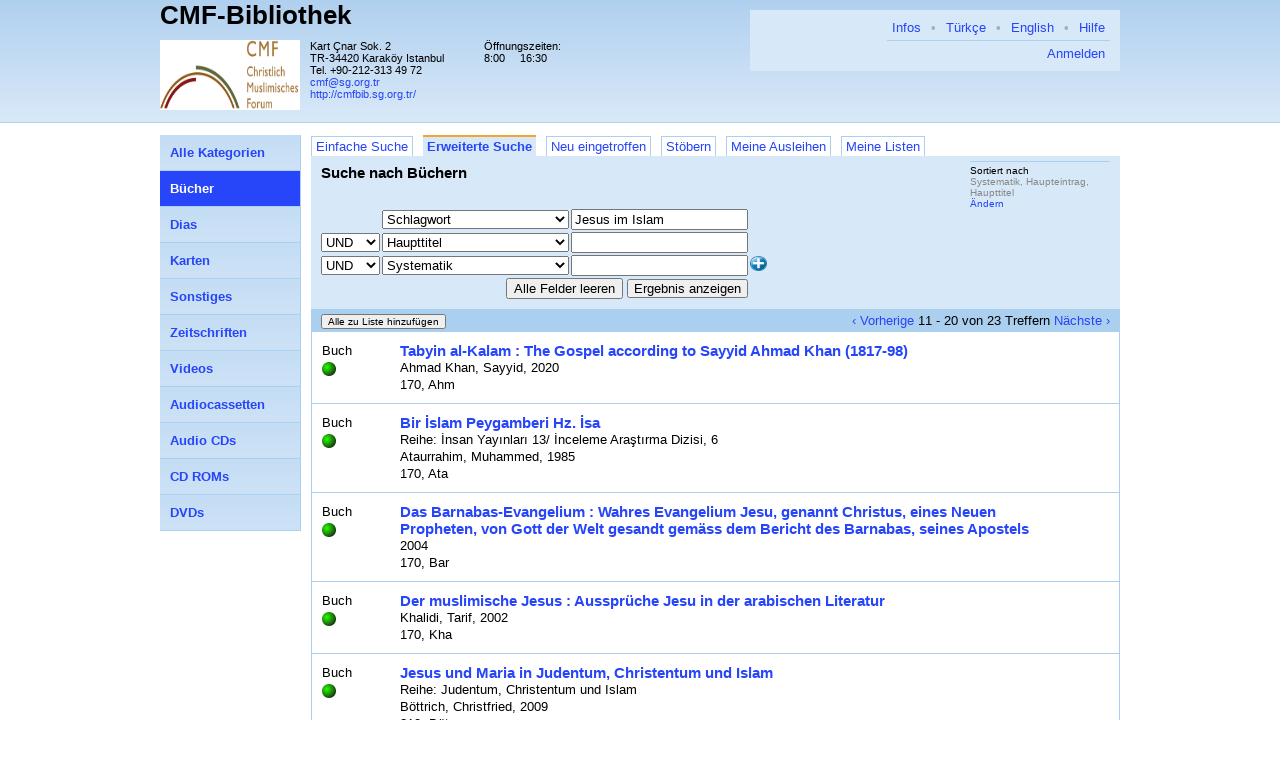

--- FILE ---
content_type: text/html; charset=UTF-8
request_url: http://cmfbib.sg.org.tr/search?mode=a&q=&critCount=3&crit_0=sw&value_0=Jesus+im+Islam&op_0=&crit_1=ht&value_1=&op_1=&crit_2=sy&value_2=&op_2=&ma=1&exAnz=0&flt=&gradeFlt=&sort_0=Systematik&sort_1=Haupteintrag&sort_2=Haupttitel&page=2&view=list&page_size=10
body_size: 61393
content:
<!DOCTYPE html PUBLIC "-//W3C//DTD XHTML 1.0 Strict//EN" "http://www.w3.org/TR/xhtml1/DTD/xhtml1-strict.dtd">
<html xmlns="http://www.w3.org/1999/xhtml">

    <head>
        <meta http-equiv="content-type" content="text/html; charset=utf-8" />
        <title>LITTERA web.OPAC</title>
        <link rel="stylesheet" href="/css/reset.css?6_1_5_05.04.2017" />
        <link rel="stylesheet" type="text/css" href="/css/superfish.css" media="screen" />
        <link rel="stylesheet" type="text/css" media="screen" href="/css/superfish-vertical.css" />
        <link rel="stylesheet" href="/css/style.css.php?v=6_1_5_05.04.2017_1734335413" />
        <link rel="stylesheet" type="text/css" href="/css/keyboard.css"/>
        <link rel="stylesheet" type="text/css" href="/js/jqueryui/jquery-ui.min.css"/>
        <link rel="stylesheet" type="text/css" href="/js/jqueryui/jquery-ui.theme.min.css"/>
        <link rel="stylesheet" type="text/css" href="/js/jqueryui/jquery-ui.structure.min.css"/>

                              <link rel="stylesheet" href="/css/jquery.autocomplete.css" />
                          <script type="text/javascript">
        absoluteUrl = 'http://cmfbib.sg.org.tr';
        </script>
        <script src="/js/jquery-1.11.3.min.js" type="text/javascript"></script>
        <script src="/js/jqueryui/jquery-ui.js" type="text/javascript"></script>
        <script type="text/javascript" src="/js/hoverIntent.js"></script>
        <script type="text/javascript" src="/js/superfish.js"></script>
        <script type="text/javascript" src="/js/jquery.bgiframe.js"></script>
        <script type="text/javascript" src="/js/keyboard.js"></script>

                              <script type="text/javascript" src="/js/jquery.ajaxQueue.js"></script>
                  
    </head>

    <body>

        <div id="headerbg">
            <div id="header">

                <div class="right_head_block">
                    <div id="menublock">
                        <ul class="mainmenu">
                            <li><a class="helpLink" href="/hilfe/deu/hilfe.html">Hilfe</a></li>

                                                                                                                                                    <li class="separator">&bull;</li>
                                <li><a href="/search?lang=eng">English</a></li>
                                                                                                                        <li class="separator">&bull;</li>
                                <li><a href="/search?lang=tur">Türkçe</a></li>
                                                          
                              <li class="separator">&bull;</li>
                              <li><a href="/search?libinfo">Infos</a></li>
                            
                        </ul>
                        <div class="clear"></div>
                        <div class="loginblock">
                                                                                              <a href="/login?continue=%2Fsearch%3Fmode%3Da%26q%3D%26critCount%3D3%26crit_0%3Dsw%26value_0%3DJesus%2Bim%2BIslam%26op_0%3D%26crit_1%3Dht%26value_1%3D%26op_1%3D%26crit_2%3Dsy%26value_2%3D%26op_2%3D%26ma%3D1%26exAnz%3D0%26flt%3D%26gradeFlt%3D%26sort_0%3DSystematik%26sort_1%3DHaupteintrag%26sort_2%3DHaupttitel%26page%3D2%26view%3Dlist%26page_size%3D10&cancel_url=%2Fsearch%3Fmode%3Da%26q%3D%26critCount%3D3%26crit_0%3Dsw%26value_0%3DJesus%2Bim%2BIslam%26op_0%3D%26crit_1%3Dht%26value_1%3D%26op_1%3D%26crit_2%3Dsy%26value_2%3D%26op_2%3D%26ma%3D1%26exAnz%3D0%26flt%3D%26gradeFlt%3D%26sort_0%3DSystematik%26sort_1%3DHaupteintrag%26sort_2%3DHaupttitel%26page%3D2%26view%3Dlist%26page_size%3D10">
                            Anmelden                                </a>
                          </div>
                    </div>
                    <div class="bib_custom_html">
                                                </div>
                </div>

                <div class="left_head_block">
                    <h1>
                        <a href="/search">
CMF-Bibliothek                        </a>
                    </h1>
                    <div class="clear"></div>
                    <h2></h2>
                    <div class="clear"></div>

                    <img class="logo" alt="Bibliothekslogo" src="/view/library_logo.php"
                         width="140px" height="70" />

                    <div class="address">Kart &Ccedil;nar Sok. 2<br />
                            TR-34420 Karak&ouml;y Istanbul<br />
                            Tel.                        +90-212-313 49 72<br />
                        <a href="mailto:cmf@sg.org.tr ">
cmf@sg.org.tr </a>
                          <br/>
                          <a href="http://cmfbib.sg.org.tr/">
  http://cmfbib.sg.org.tr/                          </a>
                                            </div>

                    <table class="opening_data">
                        <tr>
                            <td colspan="2">Öffnungszeiten:</td>
                        </tr>
                        <tr><td>8:00</td><td>16:30</td></tr>
                    </table>
                </div>

                <div class="clear"></div>
            </div>
        </div>

        <div id="master">

            <div id="mainarea">

                <div id="content">

                                                
<ul class="tab">
      <li>
      <a href="/search?mode=s&q=&critCount=3&crit_0=sw&value_0=Jesus+im+Islam&op_0=&crit_1=ht&value_1=&op_1=&crit_2=sy&value_2=&op_2=&ma=1&exAnz=0&flt=&gradeFlt=&sort_0=Systematik&sort_1=Haupteintrag&sort_2=Haupttitel&view=list&page_size=10">Einfache Suche</a>
    </li>
      <li class="selected">
      <a href="/search?mode=a&q=&critCount=3&crit_0=sw&value_0=Jesus+im+Islam&op_0=&crit_1=ht&value_1=&op_1=&crit_2=sy&value_2=&op_2=&ma=1&exAnz=0&flt=&gradeFlt=&sort_0=Systematik&sort_1=Haupteintrag&sort_2=Haupttitel&view=list&page_size=10">Erweiterte Suche</a>
    </li>
      <li>
      <a href="/search?mode=n&q=&critCount=3&crit_0=sw&value_0=Jesus+im+Islam&op_0=&crit_1=ht&value_1=&op_1=&crit_2=sy&value_2=&op_2=&ma=1&exAnz=0&flt=&gradeFlt=&sort_0=Systematik&sort_1=Haupteintrag&sort_2=Haupttitel&view=list&page_size=10">Neu eingetroffen</a>
    </li>
      <li>
      <a href="/search?mode=stb&q=&critCount=3&op_0=&op_1=&crit_2=sy&value_2=&op_2=&ma=1&exAnz=0&gradeFlt=&sort_0=Systematik&sort_1=Haupteintrag&sort_2=Haupttitel&view=list&page_size=10">Stöbern</a>
    </li>
      <li>
      <a href="/lendings">Meine Ausleihen</a>
    </li>
      <li>
      <a href="/lists">Meine Listen</a>
    </li>
  </ul>
<div class="clear"></div>
<div class="tabcontent">
  <div class="simple_search">
    <h4>Suche nach Büchern</h4>
    <form method="GET" action="" id="simple_search">

      <div class="common_search_params">

                            <div class="sortierung">
            <h3>Sortiert nach</h3>
            <span>Systematik, Haupteintrag, Haupttitel</span><br/>
            <a href="#" id="sort_button">
  Ändern            </a>
          </div>
        

              </div>

      <input type="hidden" name="ma" value="1" />
      <input type="hidden" name="mode" value="a" />
            <script type="text/javascript">

  $(document).ready(function () {
    for (var i = 0; i < 3; i++) {
      $('#adv_search_crit_' + i).change(function () {
        setupAllAutocomplete();
      });
    }
    setupAllAutocomplete();
    setCritImage();
  });


  function setupAllAutocomplete() {
    for (var i = 0; i < 3; i++) {
      setupAutocomplete(i);
    }
  }

  function setupAutocomplete(i) {
    var baseUrl = '/search/adv_ac';
    var criteria = $('#adv_search_crit_' + i).val();
    var valueInput = $('#adv_search_value_' + i);
    var url = baseUrl + '?crit=' + criteria;

    var mediaType = (location.search.split('ma=')[1] || '').split('&')[0];
    if (mediaType) {
      url += "&ma=" + mediaType;
    }


    valueInput.autocomplete({
      width: 400,
      source: url,
      html: true,
      autoFocus: true,
      select: function (event, ui) {
        var str = ui.item.value;
        var spl = str.split('|');
        var res = '';
        if (spl.length > 1) {
          res = spl[0];
        } else {
          res = ui.item.value;
        }
        return $('<div/>').text(res).html();
      },
      change: function (event, ui) {
        var str = ui.toString();
        if (str.slice(-1) === '*') {
          valueInput.autocomplete("option", "disabled", true);
        }
      },
      cacheLength: 100, matchContains: true, scroll: true
    });
  }

  function setCritImage() {
    for (var i = 1; i < 3; i++) {
      var op = document.getElementById('adv_search_op_' + i).value;
      if (op === "OR") {
        var braceRow = document.getElementById('critCol_' + i);
        if (Object.prototype.toString.call(braceRow.firstChild).slice(8, -1) !== 'HTMLImageElement') {
          var img = new Image();
          braceRow.insertBefore(img, braceRow.firstChild);
          img.src = 'images/arrowDR.png';
        }
      } else {
        var braceRow = document.getElementById('critCol_' + i);
        if (Object.prototype.toString.call(braceRow.firstChild).slice(8, -1) === 'HTMLImageElement') {
          braceRow.removeChild(braceRow.firstChild);
        }
      }
    }
  }

  $.fn.clearForm = function () {
    return this.each(function () {
      var type = this.type, tag = this.tagName.toLowerCase();
      if (tag == 'form')
        return $(':input', this).clearForm();
      if (type == 'text' || type == 'password' || tag == 'textarea')
        this.value = '';
      else if (type == 'checkbox' || type == 'radio')
        this.checked = false;
      // Auswahl beibehalten
      //else if (tag == 'select')
      //    this.selectedIndex = -1;
    });
  };



</script>

<div class="advanced_search_form">
    <input type="hidden" name="mode" value="a" />
    <table>
                  <tr id="adv_search_crit_line_0">
              <td>
                                      &nbsp;
                                </td>
              <td id="critCol_0">
                  <select name="crit_0"
                          id="adv_search_crit_0">
                                                      <option
                            value="ma"

                                                        >
                                Medienart                        </option>
                                              <option
                            value="vf"

                                                        >
                                Verfasser                        </option>
                                              <option
                            value="bp"

                                                        >
                                Beteiligte Personen                        </option>
                                              <option
                            value="vb"

                                                        >
                                Verfasser und bet. Personen                        </option>
                                              <option
                            value="ur"

                                                        >
                                Urheber                        </option>
                                              <option
                            value="ht"

                                                        >
                                Haupttitel                        </option>
                                              <option
                            value="sy"

                                                        >
                                Systematik                        </option>
                                              <option
                            value="og"

                                                        >
                                Systematik-Obergruppe                        </option>
                                              <option
                            value="vr"

                                                        >
                                Verlag                        </option>
                                              <option
                            value="jr"

                                                        >
                                Jahr                        </option>
                                              <option
                            value="re"

                                                        >
                                Reihe                        </option>
                                              <option
                            value="sw"

                            selected="selected"                            >
                                Schlagwort                        </option>
                                              <option
                            value="ik"

                                                        >
                                Interessenskreis                        </option>
                                              <option
                            value="sp"

                                                        >
                                Sprache                        </option>
                                              <option
                            value="is"

                                                        >
                                ISBN                        </option>
                                        </select>
              </td>
              <td>
                  <input  type="text" size="20" name="value_0"
                                                                                                                             id="adv_search_value_0"
                                                                                                                             value="Jesus im Islam"
                                                                                                                             />
              </td>
              
          </tr>
                  <tr id="adv_search_crit_line_1">
              <td>
                                      <select name="op_1" onchange="setCritImage()"
                            id="adv_search_op_1">
                        <option value ="AND" >UND</option>
                        <option value ="OR" >ODER</option>
                    </select>
                                </td>
              <td id="critCol_1">
                  <select name="crit_1"
                          id="adv_search_crit_1">
                                                      <option
                            value="ma"

                                                        >
                                Medienart                        </option>
                                              <option
                            value="vf"

                                                        >
                                Verfasser                        </option>
                                              <option
                            value="bp"

                                                        >
                                Beteiligte Personen                        </option>
                                              <option
                            value="vb"

                                                        >
                                Verfasser und bet. Personen                        </option>
                                              <option
                            value="ur"

                                                        >
                                Urheber                        </option>
                                              <option
                            value="ht"

                            selected="selected"                            >
                                Haupttitel                        </option>
                                              <option
                            value="sy"

                                                        >
                                Systematik                        </option>
                                              <option
                            value="og"

                                                        >
                                Systematik-Obergruppe                        </option>
                                              <option
                            value="vr"

                                                        >
                                Verlag                        </option>
                                              <option
                            value="jr"

                                                        >
                                Jahr                        </option>
                                              <option
                            value="re"

                                                        >
                                Reihe                        </option>
                                              <option
                            value="sw"

                                                        >
                                Schlagwort                        </option>
                                              <option
                            value="ik"

                                                        >
                                Interessenskreis                        </option>
                                              <option
                            value="sp"

                                                        >
                                Sprache                        </option>
                                              <option
                            value="is"

                                                        >
                                ISBN                        </option>
                                        </select>
              </td>
              <td>
                  <input  type="text" size="20" name="value_1"
                                                                                                                             id="adv_search_value_1"
                                                                                                                             value=""
                                                                                                                             />
              </td>
              
          </tr>
                  <tr id="adv_search_crit_line_2">
              <td>
                                      <select name="op_2" onchange="setCritImage()"
                            id="adv_search_op_2">
                        <option value ="AND" >UND</option>
                        <option value ="OR" >ODER</option>
                    </select>
                                </td>
              <td id="critCol_2">
                  <select name="crit_2"
                          id="adv_search_crit_2">
                                                      <option
                            value="ma"

                                                        >
                                Medienart                        </option>
                                              <option
                            value="vf"

                                                        >
                                Verfasser                        </option>
                                              <option
                            value="bp"

                                                        >
                                Beteiligte Personen                        </option>
                                              <option
                            value="vb"

                                                        >
                                Verfasser und bet. Personen                        </option>
                                              <option
                            value="ur"

                                                        >
                                Urheber                        </option>
                                              <option
                            value="ht"

                                                        >
                                Haupttitel                        </option>
                                              <option
                            value="sy"

                            selected="selected"                            >
                                Systematik                        </option>
                                              <option
                            value="og"

                                                        >
                                Systematik-Obergruppe                        </option>
                                              <option
                            value="vr"

                                                        >
                                Verlag                        </option>
                                              <option
                            value="jr"

                                                        >
                                Jahr                        </option>
                                              <option
                            value="re"

                                                        >
                                Reihe                        </option>
                                              <option
                            value="sw"

                                                        >
                                Schlagwort                        </option>
                                              <option
                            value="ik"

                                                        >
                                Interessenskreis                        </option>
                                              <option
                            value="sp"

                                                        >
                                Sprache                        </option>
                                              <option
                            value="is"

                                                        >
                                ISBN                        </option>
                                        </select>
              </td>
              <td>
                  <input  type="text" size="20" name="value_2"
                                                                                                                             id="adv_search_value_2"
                                                                                                                             value=""
                                                                                                                             />
              </td>
                              <td style="vertical-align: middle; ">

                    <input type="image" name="moreCrit" src="images/add-button-th.png" height="15" width="17" alt="Feld hinzufügen"/>

                </td>
              
          </tr>
                <tr>
            <td colspan="3" style="text-align: right;">
                <input type="hidden" name="critCount" value="3"/>
                <input type="button" value="Alle Felder leeren" onclick="$(':input').clearForm()" />
                <input type="submit" name="search" value="Ergebnis anzeigen" />
            </td>
        </tr>
    </table>
</div>
      <input type="hidden" name="sort_0" id="sort_0"
             value="Systematik" />
      <input type="hidden" name="sort_1" id="sort_1"
             value="Haupteintrag" />
      <input type="hidden" name="sort_2" id="sort_2"
             value="Haupttitel" />
    </form>
    <div class="clear"></div>

    <div style="display:  none;" id="sort_editor" class="popup">
      <script type="text/javascript">
        $(document).ready(function() {
          $('body').click(function() {
            $('#sort_editor').hide();
          });

          $('#sort_editor').click(function(event) {
            event.stopPropagation();
          });

          $('#sort_button').click(function(event) {
            loadSortEditorData();
            var pos = $(this).offset();
            var width = $("#sort_editor").width();
            $("#sort_editor").css({"left": (pos.left - width) + "px",
              "top": (pos.top + 14) + "px"});
            $('#sort_editor').show();
            event.stopPropagation();
          });

          $('#sort_editor .okbutton').click(function() {
            saveSortEditorData();
            $('.simple_search form').submit();
          });

          $('#sort_editor .cancelbutton').click(function() {
            $('#sort_editor').hide();
          });

          $('.common_search_params select').change(function() {
            $('.simple_search form').submit();
          });

        });

        function loadSortEditorData() {
          for (var i = 0; i < 3; i++) {
            var text = $('#sort_' + i).val();
            if (text.charAt(0) == '-') {
              var direction = 'desc';
              var crit = text.substr(1);
            } else {
              var direction = 'asc';
              var crit = text;
            }
            $('#sort_editor .sort_' + i + ' .crit select').val(crit);
            $('#sort_editor .sort_' + i + ' .dir select').val(direction);
          }
        }

        function saveSortEditorData() {
          for (var i = 0; i < 3; i++) {
            var critSelect =
                    $('#sort_editor .sort_' + i + ' .crit select');
            var crit = critSelect.val();
            var direction =
                    $('#sort_editor .sort_' + i + ' .dir select').val();
            var sort = (direction == 'desc') ? '-' : '';
            sort += crit;
            $('#sort_' + i).val(sort);
          }
        }
      </script>

      <table>
        <tr>
          <th></th>
          <th>Kriterium</th>
          <th>Richtung</th>
        </tr>

          <tr class="sort_0">
            <td>1 Sortierung</td>
            <td class="crit">
              <select>
                                    <option value="Haupteintrag">
                  Haupteintrag                  </option>
                    <option value="Systematik">
                  Systematik                  </option>
                    <option value="Haupttitel">
                  Haupttitel                  </option>
                    <option value="Medienart">
                  Medienart                  </option>
                    <option value="Erscheinungsjahr">
                  Erscheinungsjahr                  </option>
                </select>
            </td>
            <td class="dir">
              <select>
                <option value="asc">
  Aufsteigend                </option>
                <option value="desc">
  Absteigend                </option>
              </select>
            </td>
          </tr>
          <tr class="sort_1">
            <td>2 Sortierung</td>
            <td class="crit">
              <select>
                                    <option value="Haupteintrag">
                  Haupteintrag                  </option>
                    <option value="Systematik">
                  Systematik                  </option>
                    <option value="Haupttitel">
                  Haupttitel                  </option>
                    <option value="Medienart">
                  Medienart                  </option>
                    <option value="Erscheinungsjahr">
                  Erscheinungsjahr                  </option>
                </select>
            </td>
            <td class="dir">
              <select>
                <option value="asc">
  Aufsteigend                </option>
                <option value="desc">
  Absteigend                </option>
              </select>
            </td>
          </tr>
          <tr class="sort_2">
            <td>3 Sortierung</td>
            <td class="crit">
              <select>
                                    <option value="Haupteintrag">
                  Haupteintrag                  </option>
                    <option value="Systematik">
                  Systematik                  </option>
                    <option value="Haupttitel">
                  Haupttitel                  </option>
                    <option value="Medienart">
                  Medienart                  </option>
                    <option value="Erscheinungsjahr">
                  Erscheinungsjahr                  </option>
                </select>
            </td>
            <td class="dir">
              <select>
                <option value="asc">
  Aufsteigend                </option>
                <option value="desc">
  Absteigend                </option>
              </select>
            </td>
          </tr>
      </table>
      <div class="buttonbar">
        <button class="okbutton">OK</button>
        <button class="cancelbutton">Abbrechen</button>
      </div>
    </div>
  </div>

  <div class="result_view">
        <div class="header">
<script type="text/javascript">
  $(document).ready(function () {
    $('.pageSizeSelect').change(function () {
      $(this).closest('form').submit();
    });
  });
</script>

  <div class="buttons">
            <form method="GET" action="/list_add_request">
          <input type="hidden" name="continue"
                 value="/search?mode=a&q=&critCount=3&crit_0=sw&value_0=Jesus+im+Islam&op_0=&crit_1=ht&value_1=&op_1=&crit_2=sy&value_2=&op_2=&ma=1&exAnz=0&flt=&gradeFlt=&sort_0=Systematik&sort_1=Haupteintrag&sort_2=Haupttitel&page=2&view=list&page_size=10" />
                             <input type="hidden" name="titel_id[]"
                   value="0.30997" />
                             <input type="hidden" name="titel_id[]"
                   value="0.274" />
                             <input type="hidden" name="titel_id[]"
                   value="0.2781" />
                             <input type="hidden" name="titel_id[]"
                   value="0.824" />
                             <input type="hidden" name="titel_id[]"
                   value="0.20235" />
                             <input type="hidden" name="titel_id[]"
                   value="0.797" />
                             <input type="hidden" name="titel_id[]"
                   value="0.29980" />
                             <input type="hidden" name="titel_id[]"
                   value="0.29462" />
                             <input type="hidden" name="titel_id[]"
                   value="0.2109" />
                             <input type="hidden" name="titel_id[]"
                   value="0.30915" />
                                              <input type="submit" name="add" class="minor"
                   value="Alle zu Liste hinzufügen"
                   />
        </form>
  </div>

  <div class="navigation">
      
                      <a href="/search?mode=a&q=&critCount=3&crit_0=sw&value_0=Jesus+im+Islam&op_0=&crit_1=ht&value_1=&op_1=&crit_2=sy&value_2=&op_2=&ma=1&exAnz=0&flt=&gradeFlt=&sort_0=Systematik&sort_1=Haupteintrag&sort_2=Haupttitel&page=1&view=list&page_size=10">‹ Vorherige</a>
      
      11 - 20 von 23 Treffern
                      <a href="/search?mode=a&q=&critCount=3&crit_0=sw&value_0=Jesus+im+Islam&op_0=&crit_1=ht&value_1=&op_1=&crit_2=sy&value_2=&op_2=&ma=1&exAnz=0&flt=&gradeFlt=&sort_0=Systematik&sort_1=Haupteintrag&sort_2=Haupttitel&page=3&view=list&page_size=10">Nächste ›</a>
    </div>

  <div class="clear"></div>

      </div>

<script type="text/javascript">
  $(document).ready(function () {
	  $('.predef_search a.show_dialog').click(function () {
		  $('.predef_search .dialog').show();
		  $(this).parent().find('.first_input').focus();
		  return false;
	  });
	  $('.predef_search .cancel').click(function () {
		  $(this).parents('.dialog').hide();
		  return false;
	  });

	  $('.status_reload').each(function () {
		  var obj = $(this);
		  $.ajax({
			  url: '/search/ajax/titelstatus/' + $(this).attr("data-titelid") + '/' + $(this).attr("data-medienart") + '/' + $(this).attr("data-partnerBibId"),
			  type: 'get',
			  dataType: 'json',
			  success: function (data) {
				  obj.attr('src', data["statusImageUrl"]);
				  obj.attr('alt', data["statusDescription"]);
				  obj.attr('title', data["statusDescription"]);
				  if (data['reservierbar'] === 'ja' || data['reservierbar'] === 'unbek') {
					  obj.closest('li').find('.res').css({'visibility': 'visible'});
				  }
			  }
		  });
	  });
  });
</script>


<ul class="list">
                          <li>
                                                <div class="statusinfo">
                                                <div class="ma">
                    Buch                </div>
                <div class="status">
                    <img                         data-titelid="0.30997"
                        data-medienart="1"
                        src="/images/status/status-yes.png"
                        alt="Titel ist in dieser Bibliothek verfügbar"
                        title="Titel ist in dieser Bibliothek verfügbar"
                        />
                                        </div>
                <div class="res " >
                                    </div>
            </div>
            <div class="titelinfo">
                
                
                                                    <div class="ht">
            <a href="/search?mode=a&q=&critCount=3&crit_0=sw&value_0=Jesus+im+Islam&op_0=&crit_1=ht&value_1=&op_1=&crit_2=sy&value_2=&op_2=&ma=1&exAnz=0&flt=&gradeFlt=&sort_0=Systematik&sort_1=Haupteintrag&sort_2=Haupttitel&page=2&view=detail&page_size=10&id=0.30997">
          Tabyin al-Kalam : The Gospel according to Sayyid Ahmad Khan (1817-98)</a>
  </div>
                                      <div>
              Ahmad Khan, Sayyid,
            2020</div>
                    <div>
              170, Ahm        </div>
                            </div>
            <div class="clear"></div>
        </li>
                      <li>
                                                <div class="statusinfo">
                                                <div class="ma">
                    Buch                </div>
                <div class="status">
                    <img                         data-titelid="0.274"
                        data-medienart="1"
                        src="/images/status/status-yes.png"
                        alt="Titel ist in dieser Bibliothek verfügbar"
                        title="Titel ist in dieser Bibliothek verfügbar"
                        />
                                        </div>
                <div class="res " >
                                    </div>
            </div>
            <div class="titelinfo">
                
                
                                                    <div class="ht">
            <a href="/search?mode=a&q=&critCount=3&crit_0=sw&value_0=Jesus+im+Islam&op_0=&crit_1=ht&value_1=&op_1=&crit_2=sy&value_2=&op_2=&ma=1&exAnz=0&flt=&gradeFlt=&sort_0=Systematik&sort_1=Haupteintrag&sort_2=Haupttitel&page=2&view=detail&page_size=10&id=0.274">
          Bir İslam Peygamberi Hz. İsa</a>
  </div>
                  <div>Reihe: İnsan Yayınları 13/ İnceleme Araştırma Dizisi, 6</div>                    <div>
              Ataurrahim, Muhammed,
            1985</div>
                    <div>
              170, Ata        </div>
                            </div>
            <div class="clear"></div>
        </li>
                      <li>
                                                <div class="statusinfo">
                                                <div class="ma">
                    Buch                </div>
                <div class="status">
                    <img                         data-titelid="0.2781"
                        data-medienart="1"
                        src="/images/status/status-yes.png"
                        alt="Titel ist in dieser Bibliothek verfügbar"
                        title="Titel ist in dieser Bibliothek verfügbar"
                        />
                                        </div>
                <div class="res " >
                                    </div>
            </div>
            <div class="titelinfo">
                
                
                                                    <div class="ht">
            <a href="/search?mode=a&q=&critCount=3&crit_0=sw&value_0=Jesus+im+Islam&op_0=&crit_1=ht&value_1=&op_1=&crit_2=sy&value_2=&op_2=&ma=1&exAnz=0&flt=&gradeFlt=&sort_0=Systematik&sort_1=Haupteintrag&sort_2=Haupttitel&page=2&view=detail&page_size=10&id=0.2781">
          Das Barnabas-Evangelium : Wahres Evangelium Jesu, genannt Christus, eines Neuen Propheten, von Gott der Welt gesandt gem&auml;ss dem Bericht des Barnabas, seines Apostels</a>
  </div>
                                      <div>
            2004</div>
                    <div>
              170, Bar        </div>
                            </div>
            <div class="clear"></div>
        </li>
                      <li>
                                                <div class="statusinfo">
                                                <div class="ma">
                    Buch                </div>
                <div class="status">
                    <img                         data-titelid="0.824"
                        data-medienart="1"
                        src="/images/status/status-yes.png"
                        alt="Titel ist in dieser Bibliothek verfügbar"
                        title="Titel ist in dieser Bibliothek verfügbar"
                        />
                                        </div>
                <div class="res " >
                                    </div>
            </div>
            <div class="titelinfo">
                
                
                                                    <div class="ht">
            <a href="/search?mode=a&q=&critCount=3&crit_0=sw&value_0=Jesus+im+Islam&op_0=&crit_1=ht&value_1=&op_1=&crit_2=sy&value_2=&op_2=&ma=1&exAnz=0&flt=&gradeFlt=&sort_0=Systematik&sort_1=Haupteintrag&sort_2=Haupttitel&page=2&view=detail&page_size=10&id=0.824">
          Der muslimische Jesus : Ausspr&uuml;che Jesu in der arabischen Literatur</a>
  </div>
                                      <div>
              Khalidi, Tarif,
            2002</div>
                    <div>
              170, Kha        </div>
                            </div>
            <div class="clear"></div>
        </li>
                      <li>
                                                <div class="statusinfo">
                                                <div class="ma">
                    Buch                </div>
                <div class="status">
                    <img                         data-titelid="0.20235"
                        data-medienart="1"
                        src="/images/status/status-yes.png"
                        alt="Titel ist in dieser Bibliothek verfügbar"
                        title="Titel ist in dieser Bibliothek verfügbar"
                        />
                                        </div>
                <div class="res " >
                                    </div>
            </div>
            <div class="titelinfo">
                
                
                                                    <div class="ht">
            <a href="/search?mode=a&q=&critCount=3&crit_0=sw&value_0=Jesus+im+Islam&op_0=&crit_1=ht&value_1=&op_1=&crit_2=sy&value_2=&op_2=&ma=1&exAnz=0&flt=&gradeFlt=&sort_0=Systematik&sort_1=Haupteintrag&sort_2=Haupttitel&page=2&view=detail&page_size=10&id=0.20235">
          Jesus und Maria in Judentum, Christentum und Islam</a>
  </div>
                  <div>Reihe: Judentum, Christentum und Islam</div>                    <div>
              B&ouml;ttrich, Christfried,
            2009</div>
                    <div>
              210, B&ouml;t        </div>
                            </div>
            <div class="clear"></div>
        </li>
                      <li>
                                                <div class="statusinfo">
                                                <div class="ma">
                    Buch                </div>
                <div class="status">
                    <img                         data-titelid="0.797"
                        data-medienart="1"
                        src="/images/status/status-yes.png"
                        alt="Titel ist in dieser Bibliothek verfügbar"
                        title="Titel ist in dieser Bibliothek verfügbar"
                        />
                                        </div>
                <div class="res " >
                                    </div>
            </div>
            <div class="titelinfo">
                
                
                                                    <div class="ht">
            <a href="/search?mode=a&q=&critCount=3&crit_0=sw&value_0=Jesus+im+Islam&op_0=&crit_1=ht&value_1=&op_1=&crit_2=sy&value_2=&op_2=&ma=1&exAnz=0&flt=&gradeFlt=&sort_0=Systematik&sort_1=Haupteintrag&sort_2=Haupttitel&page=2&view=detail&page_size=10&id=0.797">
          Islamische Christuslegenden - Fromme Legenden des Islams</a>
  </div>
                  <div>Reihe: Die kleinen B&uuml;cher der Arche</div>                    <div>
              Kamphoevener, Elsa Sophia von,
            1965</div>
                    <div>
              220, Kam        </div>
                            </div>
            <div class="clear"></div>
        </li>
                      <li>
                                                <div class="statusinfo">
                                                <div class="ma">
                    Buch                </div>
                <div class="status">
                    <img                         data-titelid="0.29980"
                        data-medienart="1"
                        src="/images/status/status-yes.png"
                        alt="Titel ist in dieser Bibliothek verfügbar"
                        title="Titel ist in dieser Bibliothek verfügbar"
                        />
                                        </div>
                <div class="res " >
                                    </div>
            </div>
            <div class="titelinfo">
                
                
                                                    <div class="ht">
            <a href="/search?mode=a&q=&critCount=3&crit_0=sw&value_0=Jesus+im+Islam&op_0=&crit_1=ht&value_1=&op_1=&crit_2=sy&value_2=&op_2=&ma=1&exAnz=0&flt=&gradeFlt=&sort_0=Systematik&sort_1=Haupteintrag&sort_2=Haupttitel&page=2&view=detail&page_size=10&id=0.29980">
          Die Bibel im Koran : Grundlagen f&uuml;r das interreligi&ouml;se Gespr&auml;ch</a>
  </div>
                                      <div>
              Kuschel, Karl-Josef,
            2017</div>
                    <div>
              220, Kus        </div>
                            </div>
            <div class="clear"></div>
        </li>
                      <li>
                                                <div class="statusinfo">
                                                <div class="ma">
                    Buch                </div>
                <div class="status">
                    <img                         data-titelid="0.29462"
                        data-medienart="1"
                        src="/images/status/status-yes.png"
                        alt="Titel ist in dieser Bibliothek verfügbar"
                        title="Titel ist in dieser Bibliothek verfügbar"
                        />
                                        </div>
                <div class="res " >
                                    </div>
            </div>
            <div class="titelinfo">
                
                
                                                    <div class="ht">
            <a href="/search?mode=a&q=&critCount=3&crit_0=sw&value_0=Jesus+im+Islam&op_0=&crit_1=ht&value_1=&op_1=&crit_2=sy&value_2=&op_2=&ma=1&exAnz=0&flt=&gradeFlt=&sort_0=Systematik&sort_1=Haupteintrag&sort_2=Haupttitel&page=2&view=detail&page_size=10&id=0.29462">
          Muslime und Christen : Ein franziskanischer Blick auf den Islam</a>
  </div>
                  <div>Reihe: Franziskanische Akzente</div>                    <div>
              Neitzert, J&uuml;rgen,
            2017</div>
                    <div>
              220, Nei        </div>
                            </div>
            <div class="clear"></div>
        </li>
                      <li>
                                                <div class="statusinfo">
                                                <div class="ma">
                    Buch                </div>
                <div class="status">
                    <img                         data-titelid="0.2109"
                        data-medienart="1"
                        src="/images/status/status-yes.png"
                        alt="Titel ist in dieser Bibliothek verfügbar"
                        title="Titel ist in dieser Bibliothek verfügbar"
                        />
                                        </div>
                <div class="res " >
                                    </div>
            </div>
            <div class="titelinfo">
                
                
                                                    <div class="ht">
            <a href="/search?mode=a&q=&critCount=3&crit_0=sw&value_0=Jesus+im+Islam&op_0=&crit_1=ht&value_1=&op_1=&crit_2=sy&value_2=&op_2=&ma=1&exAnz=0&flt=&gradeFlt=&sort_0=Systematik&sort_1=Haupteintrag&sort_2=Haupttitel&page=2&view=detail&page_size=10&id=0.2109">
          Gott ist Christus, der Sohn der Maria. Eine Studie zum Christusbild im Koran</a>
  </div>
                  <div>Reihe: Begegnung  , 2</div>                    <div>
              Ri&szlig;e, G&uuml;nter,
            1989</div>
                    <div>
              220, Ri&szlig;        </div>
                            </div>
            <div class="clear"></div>
        </li>
                      <li>
                                                <div class="statusinfo">
                                                <div class="ma">
                    Buch                </div>
                <div class="status">
                    <img                         data-titelid="0.30915"
                        data-medienart="1"
                        src="/images/status/status-yes.png"
                        alt="Titel ist in dieser Bibliothek verfügbar"
                        title="Titel ist in dieser Bibliothek verfügbar"
                        />
                                        </div>
                <div class="res " >
                                    </div>
            </div>
            <div class="titelinfo">
                
                
                                                    <div class="ht">
            <a href="/search?mode=a&q=&critCount=3&crit_0=sw&value_0=Jesus+im+Islam&op_0=&crit_1=ht&value_1=&op_1=&crit_2=sy&value_2=&op_2=&ma=1&exAnz=0&flt=&gradeFlt=&sort_0=Systematik&sort_1=Haupteintrag&sort_2=Haupttitel&page=2&view=detail&page_size=10&id=0.30915">
          İncil`de ve Kuran`da Mesih</a>
  </div>
                                      <div>
              Fadi, Abdul,
            2018</div>
                    <div>
              230, Fad        </div>
                            </div>
            <div class="clear"></div>
        </li>
          </ul>









    <div class="header">

  <div class="buttons">
            <form method="GET" action="/list_add_request">
          <input type="hidden" name="continue"
                 value="/search?mode=a&q=&critCount=3&crit_0=sw&value_0=Jesus+im+Islam&op_0=&crit_1=ht&value_1=&op_1=&crit_2=sy&value_2=&op_2=&ma=1&exAnz=0&flt=&gradeFlt=&sort_0=Systematik&sort_1=Haupteintrag&sort_2=Haupttitel&page=2&view=list&page_size=10" />
                             <input type="hidden" name="titel_id[]"
                   value="0.30997" />
                             <input type="hidden" name="titel_id[]"
                   value="0.274" />
                             <input type="hidden" name="titel_id[]"
                   value="0.2781" />
                             <input type="hidden" name="titel_id[]"
                   value="0.824" />
                             <input type="hidden" name="titel_id[]"
                   value="0.20235" />
                             <input type="hidden" name="titel_id[]"
                   value="0.797" />
                             <input type="hidden" name="titel_id[]"
                   value="0.29980" />
                             <input type="hidden" name="titel_id[]"
                   value="0.29462" />
                             <input type="hidden" name="titel_id[]"
                   value="0.2109" />
                             <input type="hidden" name="titel_id[]"
                   value="0.30915" />
                                              <input type="submit" name="add" class="minor"
                   value="Alle zu Liste hinzufügen"
                   />
        </form>
  </div>

  <div class="navigation">
                      <form method="get" action="">
                  <input type="hidden"
                     name="mode"
                     value="a" />
                  <input type="hidden"
                     name="q"
                     value="" />
                  <input type="hidden"
                     name="critCount"
                     value="3" />
                  <input type="hidden"
                     name="crit_0"
                     value="sw" />
                  <input type="hidden"
                     name="value_0"
                     value="Jesus im Islam" />
                  <input type="hidden"
                     name="op_0"
                     value="" />
                  <input type="hidden"
                     name="crit_1"
                     value="ht" />
                  <input type="hidden"
                     name="value_1"
                     value="" />
                  <input type="hidden"
                     name="op_1"
                     value="" />
                  <input type="hidden"
                     name="crit_2"
                     value="sy" />
                  <input type="hidden"
                     name="value_2"
                     value="" />
                  <input type="hidden"
                     name="op_2"
                     value="" />
                  <input type="hidden"
                     name="ma"
                     value="1" />
                  <input type="hidden"
                     name="exAnz"
                     value="0" />
                  <input type="hidden"
                     name="flt"
                     value="" />
                  <input type="hidden"
                     name="gradeFlt"
                     value="" />
                  <input type="hidden"
                     name="sort_0"
                     value="Systematik" />
                  <input type="hidden"
                     name="sort_1"
                     value="Haupteintrag" />
                  <input type="hidden"
                     name="sort_2"
                     value="Haupttitel" />
                  <input type="hidden"
                     name="page"
                     value="1" />
                  <input type="hidden"
                     name="view"
                     value="list" />
    
            <select name="page_size" class="pageSizeSelect">
                                                    <option>5</option>
                                        <option selected="selected">10</option>
                                        <option>20</option>
                                        <option>30</option>
                                        <option>50</option>
                                        <option>100</option>
                                        <option>200</option>
                                        <option>500</option>
                </select>
        </form>
        Treffer pro Seite        &nbsp;&bull;&nbsp;
      
                      <a href="/search?mode=a&q=&critCount=3&crit_0=sw&value_0=Jesus+im+Islam&op_0=&crit_1=ht&value_1=&op_1=&crit_2=sy&value_2=&op_2=&ma=1&exAnz=0&flt=&gradeFlt=&sort_0=Systematik&sort_1=Haupteintrag&sort_2=Haupttitel&page=1&view=list&page_size=10">‹ Vorherige</a>
      
      11 - 20 von 23 Treffern
                      <a href="/search?mode=a&q=&critCount=3&crit_0=sw&value_0=Jesus+im+Islam&op_0=&crit_1=ht&value_1=&op_1=&crit_2=sy&value_2=&op_2=&ma=1&exAnz=0&flt=&gradeFlt=&sort_0=Systematik&sort_1=Haupteintrag&sort_2=Haupttitel&page=3&view=list&page_size=10">Nächste ›</a>
    </div>

  <div class="clear"></div>

      </div>
  </div>

</div>


</div>

<script type="text/javascript">

  $(document).ready(function () {
	  $("ul.sf-menu").superfish({
		  animation: {height: 'show'},
		  delay: 300,
		  onShow: function () {
			  // Workaround: in IE scheint der blinkende Cursor des Suchfeldes
			  // durch. Deshalb wird vor dem öffnen eines Untermenüs der Cursor
			  // Auf den Suchen-Button gesetzt.
			  $('#simpleSearchButton').focus();
		  },
		  onHide: function () {
			  if ($('input.query').val() === '') {
				  $('input.query').focus();
			  }
		  }
	  }).find('ul').bgIframe({opacity: false});
  });

</script>
<ul class="categories2 sf-menu sf-vertical">
          <li>
            <a
      href="/search?mode=a&q=&critCount=3&crit_0=sw&value_0=Jesus+im+Islam&op_0=&crit_1=ht&value_1=&op_1=&crit_2=sy&value_2=&op_2=&ma=0&exAnz=0&flt=&gradeFlt=&sort_0=Systematik&sort_1=Haupteintrag&sort_2=Haupttitel&page=2&view=list&page_size=10"
            >
                             <span class=" 0">
            Alle Kategorien        </span>
        </a>
  

                </li>
          <li>
            <a
      href="/search?mode=a&q=&critCount=3&crit_0=sw&value_0=Jesus+im+Islam&op_0=&crit_1=ht&value_1=&op_1=&crit_2=sy&value_2=&op_2=&ma=1&exAnz=0&flt=&gradeFlt=&sort_0=Systematik&sort_1=Haupteintrag&sort_2=Haupttitel&page=2&view=list&page_size=10"
              class="selected"
            >
                             <span class=" 1">
            Bücher        </span>
        </a>
  

                </li>
          <li>
            <a
      href="/search?mode=a&q=&critCount=3&crit_0=sw&value_0=Jesus+im+Islam&op_0=&crit_1=ht&value_1=&op_1=&crit_2=sy&value_2=&op_2=&ma=11&exAnz=0&flt=&gradeFlt=&sort_0=Systematik&sort_1=Haupteintrag&sort_2=Haupttitel&page=2&view=list&page_size=10"
            >
                             <span class=" 11">
            Dias        </span>
        </a>
  

                </li>
          <li>
            <a
      href="/search?mode=a&q=&critCount=3&crit_0=sw&value_0=Jesus+im+Islam&op_0=&crit_1=ht&value_1=&op_1=&crit_2=sy&value_2=&op_2=&ma=14&exAnz=0&flt=&gradeFlt=&sort_0=Systematik&sort_1=Haupteintrag&sort_2=Haupttitel&page=2&view=list&page_size=10"
            >
                             <span class=" 14">
            Karten        </span>
        </a>
  

                </li>
          <li>
            <a
      href="/search?mode=a&q=&critCount=3&crit_0=sw&value_0=Jesus+im+Islam&op_0=&crit_1=ht&value_1=&op_1=&crit_2=sy&value_2=&op_2=&ma=15&exAnz=0&flt=&gradeFlt=&sort_0=Systematik&sort_1=Haupteintrag&sort_2=Haupttitel&page=2&view=list&page_size=10"
            >
                             <span class=" 15">
            Sonstiges        </span>
        </a>
  

                </li>
          <li>
            <a
      href="/search?mode=a&q=&critCount=3&crit_0=sw&value_0=Jesus+im+Islam&op_0=&crit_1=ht&value_1=&op_1=&crit_2=sy&value_2=&op_2=&ma=2&exAnz=0&flt=&gradeFlt=&sort_0=Systematik&sort_1=Haupteintrag&sort_2=Haupttitel&page=2&view=list&page_size=10"
            >
                             <span class=" 2">
            Zeitschriften        </span>
        </a>
  

                </li>
          <li>
            <a
      href="/search?mode=a&q=&critCount=3&crit_0=sw&value_0=Jesus+im+Islam&op_0=&crit_1=ht&value_1=&op_1=&crit_2=sy&value_2=&op_2=&ma=4&exAnz=0&flt=&gradeFlt=&sort_0=Systematik&sort_1=Haupteintrag&sort_2=Haupttitel&page=2&view=list&page_size=10"
            >
                             <span class=" 4">
            Videos        </span>
        </a>
  

                </li>
          <li>
            <a
      href="/search?mode=a&q=&critCount=3&crit_0=sw&value_0=Jesus+im+Islam&op_0=&crit_1=ht&value_1=&op_1=&crit_2=sy&value_2=&op_2=&ma=5&exAnz=0&flt=&gradeFlt=&sort_0=Systematik&sort_1=Haupteintrag&sort_2=Haupttitel&page=2&view=list&page_size=10"
            >
                             <span class=" 5">
            Audiocassetten        </span>
        </a>
  

                </li>
          <li>
            <a
      href="/search?mode=a&q=&critCount=3&crit_0=sw&value_0=Jesus+im+Islam&op_0=&crit_1=ht&value_1=&op_1=&crit_2=sy&value_2=&op_2=&ma=6&exAnz=0&flt=&gradeFlt=&sort_0=Systematik&sort_1=Haupteintrag&sort_2=Haupttitel&page=2&view=list&page_size=10"
            >
                             <span class=" 6">
            Audio CDs        </span>
        </a>
  

                </li>
          <li>
            <a
      href="/search?mode=a&q=&critCount=3&crit_0=sw&value_0=Jesus+im+Islam&op_0=&crit_1=ht&value_1=&op_1=&crit_2=sy&value_2=&op_2=&ma=7&exAnz=0&flt=&gradeFlt=&sort_0=Systematik&sort_1=Haupteintrag&sort_2=Haupttitel&page=2&view=list&page_size=10"
            >
                             <span class=" 7">
            CD ROMs        </span>
        </a>
  

                </li>
          <li>
            <a
      href="/search?mode=a&q=&critCount=3&crit_0=sw&value_0=Jesus+im+Islam&op_0=&crit_1=ht&value_1=&op_1=&crit_2=sy&value_2=&op_2=&ma=8&exAnz=0&flt=&gradeFlt=&sort_0=Systematik&sort_1=Haupteintrag&sort_2=Haupttitel&page=2&view=list&page_size=10"
            >
                             <span class=" 8">
            DVDs        </span>
        </a>
  

                </li>
        </ul>
<div style="clear: left;"></div>

<br />
<div class="clear"></div>
</div>

<script type="text/javascript">
  $(document).ready(function() {
    $('.helpLink').click(function() {
      window.open($(this).attr('href'), 'name',
              'width=750,height=600,scrollbars=yes,resizable=yes');
      return false;
    });
  });
</script>


<div id="footer" class="panel">
  <div class="company">
    &copy; LITTERA Software &amp; Consulting GmbH<br />
    <span class="versioninfo">Version 6.1 (Rev. 5)</span><br />
    <a href="http://www.littera.eu">www.littera.eu</a><br />
  </div>
  <a href="http://www.littera.eu">
    <img class="logo" src="/images/logo.png" alt="Logo" />
  </a>
  <div class="clear"></div>
</div>

</div>

</body>

</html>
